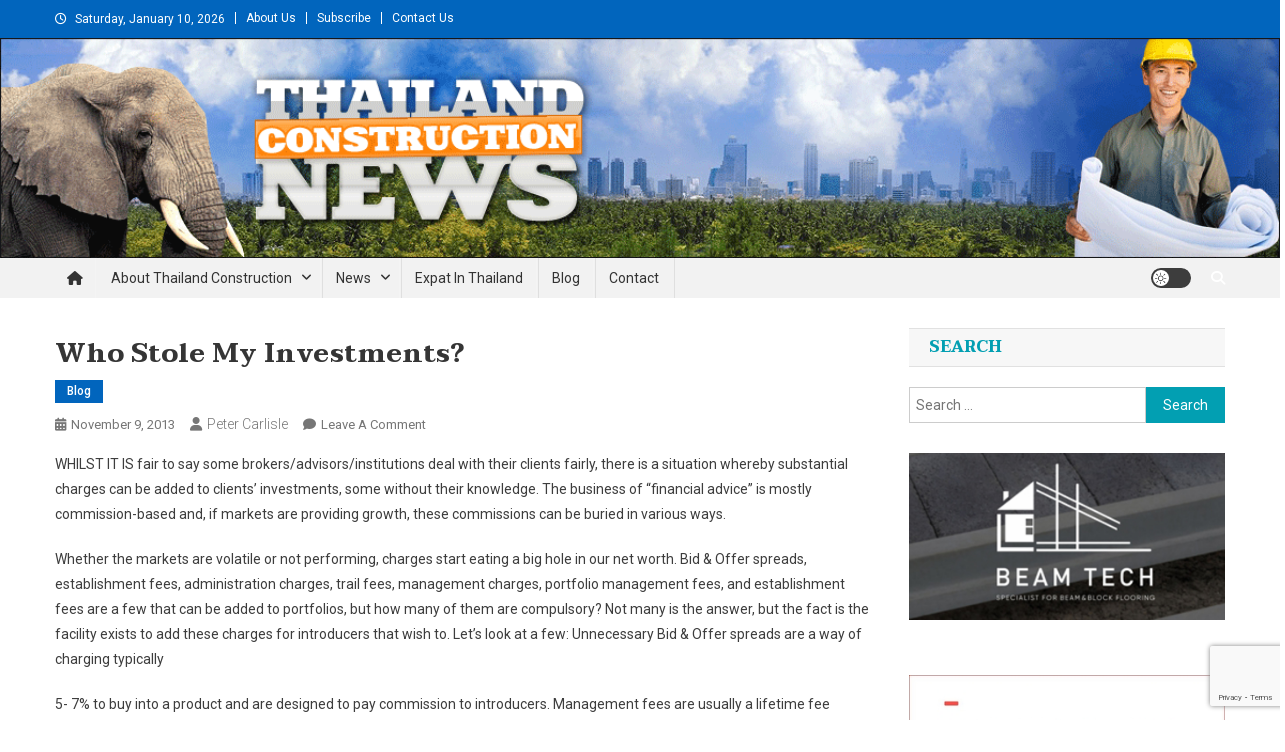

--- FILE ---
content_type: text/html; charset=utf-8
request_url: https://www.google.com/recaptcha/api2/anchor?ar=1&k=6LcDzLYUAAAAAPXhdK0mJwDtflwHqNnmCvlSJs18&co=aHR0cHM6Ly90aGFpbGFuZC1jb25zdHJ1Y3Rpb24uY29tOjQ0Mw..&hl=en&v=9TiwnJFHeuIw_s0wSd3fiKfN&size=invisible&anchor-ms=20000&execute-ms=30000&cb=6b255qfr5wa3
body_size: 48505
content:
<!DOCTYPE HTML><html dir="ltr" lang="en"><head><meta http-equiv="Content-Type" content="text/html; charset=UTF-8">
<meta http-equiv="X-UA-Compatible" content="IE=edge">
<title>reCAPTCHA</title>
<style type="text/css">
/* cyrillic-ext */
@font-face {
  font-family: 'Roboto';
  font-style: normal;
  font-weight: 400;
  font-stretch: 100%;
  src: url(//fonts.gstatic.com/s/roboto/v48/KFO7CnqEu92Fr1ME7kSn66aGLdTylUAMa3GUBHMdazTgWw.woff2) format('woff2');
  unicode-range: U+0460-052F, U+1C80-1C8A, U+20B4, U+2DE0-2DFF, U+A640-A69F, U+FE2E-FE2F;
}
/* cyrillic */
@font-face {
  font-family: 'Roboto';
  font-style: normal;
  font-weight: 400;
  font-stretch: 100%;
  src: url(//fonts.gstatic.com/s/roboto/v48/KFO7CnqEu92Fr1ME7kSn66aGLdTylUAMa3iUBHMdazTgWw.woff2) format('woff2');
  unicode-range: U+0301, U+0400-045F, U+0490-0491, U+04B0-04B1, U+2116;
}
/* greek-ext */
@font-face {
  font-family: 'Roboto';
  font-style: normal;
  font-weight: 400;
  font-stretch: 100%;
  src: url(//fonts.gstatic.com/s/roboto/v48/KFO7CnqEu92Fr1ME7kSn66aGLdTylUAMa3CUBHMdazTgWw.woff2) format('woff2');
  unicode-range: U+1F00-1FFF;
}
/* greek */
@font-face {
  font-family: 'Roboto';
  font-style: normal;
  font-weight: 400;
  font-stretch: 100%;
  src: url(//fonts.gstatic.com/s/roboto/v48/KFO7CnqEu92Fr1ME7kSn66aGLdTylUAMa3-UBHMdazTgWw.woff2) format('woff2');
  unicode-range: U+0370-0377, U+037A-037F, U+0384-038A, U+038C, U+038E-03A1, U+03A3-03FF;
}
/* math */
@font-face {
  font-family: 'Roboto';
  font-style: normal;
  font-weight: 400;
  font-stretch: 100%;
  src: url(//fonts.gstatic.com/s/roboto/v48/KFO7CnqEu92Fr1ME7kSn66aGLdTylUAMawCUBHMdazTgWw.woff2) format('woff2');
  unicode-range: U+0302-0303, U+0305, U+0307-0308, U+0310, U+0312, U+0315, U+031A, U+0326-0327, U+032C, U+032F-0330, U+0332-0333, U+0338, U+033A, U+0346, U+034D, U+0391-03A1, U+03A3-03A9, U+03B1-03C9, U+03D1, U+03D5-03D6, U+03F0-03F1, U+03F4-03F5, U+2016-2017, U+2034-2038, U+203C, U+2040, U+2043, U+2047, U+2050, U+2057, U+205F, U+2070-2071, U+2074-208E, U+2090-209C, U+20D0-20DC, U+20E1, U+20E5-20EF, U+2100-2112, U+2114-2115, U+2117-2121, U+2123-214F, U+2190, U+2192, U+2194-21AE, U+21B0-21E5, U+21F1-21F2, U+21F4-2211, U+2213-2214, U+2216-22FF, U+2308-230B, U+2310, U+2319, U+231C-2321, U+2336-237A, U+237C, U+2395, U+239B-23B7, U+23D0, U+23DC-23E1, U+2474-2475, U+25AF, U+25B3, U+25B7, U+25BD, U+25C1, U+25CA, U+25CC, U+25FB, U+266D-266F, U+27C0-27FF, U+2900-2AFF, U+2B0E-2B11, U+2B30-2B4C, U+2BFE, U+3030, U+FF5B, U+FF5D, U+1D400-1D7FF, U+1EE00-1EEFF;
}
/* symbols */
@font-face {
  font-family: 'Roboto';
  font-style: normal;
  font-weight: 400;
  font-stretch: 100%;
  src: url(//fonts.gstatic.com/s/roboto/v48/KFO7CnqEu92Fr1ME7kSn66aGLdTylUAMaxKUBHMdazTgWw.woff2) format('woff2');
  unicode-range: U+0001-000C, U+000E-001F, U+007F-009F, U+20DD-20E0, U+20E2-20E4, U+2150-218F, U+2190, U+2192, U+2194-2199, U+21AF, U+21E6-21F0, U+21F3, U+2218-2219, U+2299, U+22C4-22C6, U+2300-243F, U+2440-244A, U+2460-24FF, U+25A0-27BF, U+2800-28FF, U+2921-2922, U+2981, U+29BF, U+29EB, U+2B00-2BFF, U+4DC0-4DFF, U+FFF9-FFFB, U+10140-1018E, U+10190-1019C, U+101A0, U+101D0-101FD, U+102E0-102FB, U+10E60-10E7E, U+1D2C0-1D2D3, U+1D2E0-1D37F, U+1F000-1F0FF, U+1F100-1F1AD, U+1F1E6-1F1FF, U+1F30D-1F30F, U+1F315, U+1F31C, U+1F31E, U+1F320-1F32C, U+1F336, U+1F378, U+1F37D, U+1F382, U+1F393-1F39F, U+1F3A7-1F3A8, U+1F3AC-1F3AF, U+1F3C2, U+1F3C4-1F3C6, U+1F3CA-1F3CE, U+1F3D4-1F3E0, U+1F3ED, U+1F3F1-1F3F3, U+1F3F5-1F3F7, U+1F408, U+1F415, U+1F41F, U+1F426, U+1F43F, U+1F441-1F442, U+1F444, U+1F446-1F449, U+1F44C-1F44E, U+1F453, U+1F46A, U+1F47D, U+1F4A3, U+1F4B0, U+1F4B3, U+1F4B9, U+1F4BB, U+1F4BF, U+1F4C8-1F4CB, U+1F4D6, U+1F4DA, U+1F4DF, U+1F4E3-1F4E6, U+1F4EA-1F4ED, U+1F4F7, U+1F4F9-1F4FB, U+1F4FD-1F4FE, U+1F503, U+1F507-1F50B, U+1F50D, U+1F512-1F513, U+1F53E-1F54A, U+1F54F-1F5FA, U+1F610, U+1F650-1F67F, U+1F687, U+1F68D, U+1F691, U+1F694, U+1F698, U+1F6AD, U+1F6B2, U+1F6B9-1F6BA, U+1F6BC, U+1F6C6-1F6CF, U+1F6D3-1F6D7, U+1F6E0-1F6EA, U+1F6F0-1F6F3, U+1F6F7-1F6FC, U+1F700-1F7FF, U+1F800-1F80B, U+1F810-1F847, U+1F850-1F859, U+1F860-1F887, U+1F890-1F8AD, U+1F8B0-1F8BB, U+1F8C0-1F8C1, U+1F900-1F90B, U+1F93B, U+1F946, U+1F984, U+1F996, U+1F9E9, U+1FA00-1FA6F, U+1FA70-1FA7C, U+1FA80-1FA89, U+1FA8F-1FAC6, U+1FACE-1FADC, U+1FADF-1FAE9, U+1FAF0-1FAF8, U+1FB00-1FBFF;
}
/* vietnamese */
@font-face {
  font-family: 'Roboto';
  font-style: normal;
  font-weight: 400;
  font-stretch: 100%;
  src: url(//fonts.gstatic.com/s/roboto/v48/KFO7CnqEu92Fr1ME7kSn66aGLdTylUAMa3OUBHMdazTgWw.woff2) format('woff2');
  unicode-range: U+0102-0103, U+0110-0111, U+0128-0129, U+0168-0169, U+01A0-01A1, U+01AF-01B0, U+0300-0301, U+0303-0304, U+0308-0309, U+0323, U+0329, U+1EA0-1EF9, U+20AB;
}
/* latin-ext */
@font-face {
  font-family: 'Roboto';
  font-style: normal;
  font-weight: 400;
  font-stretch: 100%;
  src: url(//fonts.gstatic.com/s/roboto/v48/KFO7CnqEu92Fr1ME7kSn66aGLdTylUAMa3KUBHMdazTgWw.woff2) format('woff2');
  unicode-range: U+0100-02BA, U+02BD-02C5, U+02C7-02CC, U+02CE-02D7, U+02DD-02FF, U+0304, U+0308, U+0329, U+1D00-1DBF, U+1E00-1E9F, U+1EF2-1EFF, U+2020, U+20A0-20AB, U+20AD-20C0, U+2113, U+2C60-2C7F, U+A720-A7FF;
}
/* latin */
@font-face {
  font-family: 'Roboto';
  font-style: normal;
  font-weight: 400;
  font-stretch: 100%;
  src: url(//fonts.gstatic.com/s/roboto/v48/KFO7CnqEu92Fr1ME7kSn66aGLdTylUAMa3yUBHMdazQ.woff2) format('woff2');
  unicode-range: U+0000-00FF, U+0131, U+0152-0153, U+02BB-02BC, U+02C6, U+02DA, U+02DC, U+0304, U+0308, U+0329, U+2000-206F, U+20AC, U+2122, U+2191, U+2193, U+2212, U+2215, U+FEFF, U+FFFD;
}
/* cyrillic-ext */
@font-face {
  font-family: 'Roboto';
  font-style: normal;
  font-weight: 500;
  font-stretch: 100%;
  src: url(//fonts.gstatic.com/s/roboto/v48/KFO7CnqEu92Fr1ME7kSn66aGLdTylUAMa3GUBHMdazTgWw.woff2) format('woff2');
  unicode-range: U+0460-052F, U+1C80-1C8A, U+20B4, U+2DE0-2DFF, U+A640-A69F, U+FE2E-FE2F;
}
/* cyrillic */
@font-face {
  font-family: 'Roboto';
  font-style: normal;
  font-weight: 500;
  font-stretch: 100%;
  src: url(//fonts.gstatic.com/s/roboto/v48/KFO7CnqEu92Fr1ME7kSn66aGLdTylUAMa3iUBHMdazTgWw.woff2) format('woff2');
  unicode-range: U+0301, U+0400-045F, U+0490-0491, U+04B0-04B1, U+2116;
}
/* greek-ext */
@font-face {
  font-family: 'Roboto';
  font-style: normal;
  font-weight: 500;
  font-stretch: 100%;
  src: url(//fonts.gstatic.com/s/roboto/v48/KFO7CnqEu92Fr1ME7kSn66aGLdTylUAMa3CUBHMdazTgWw.woff2) format('woff2');
  unicode-range: U+1F00-1FFF;
}
/* greek */
@font-face {
  font-family: 'Roboto';
  font-style: normal;
  font-weight: 500;
  font-stretch: 100%;
  src: url(//fonts.gstatic.com/s/roboto/v48/KFO7CnqEu92Fr1ME7kSn66aGLdTylUAMa3-UBHMdazTgWw.woff2) format('woff2');
  unicode-range: U+0370-0377, U+037A-037F, U+0384-038A, U+038C, U+038E-03A1, U+03A3-03FF;
}
/* math */
@font-face {
  font-family: 'Roboto';
  font-style: normal;
  font-weight: 500;
  font-stretch: 100%;
  src: url(//fonts.gstatic.com/s/roboto/v48/KFO7CnqEu92Fr1ME7kSn66aGLdTylUAMawCUBHMdazTgWw.woff2) format('woff2');
  unicode-range: U+0302-0303, U+0305, U+0307-0308, U+0310, U+0312, U+0315, U+031A, U+0326-0327, U+032C, U+032F-0330, U+0332-0333, U+0338, U+033A, U+0346, U+034D, U+0391-03A1, U+03A3-03A9, U+03B1-03C9, U+03D1, U+03D5-03D6, U+03F0-03F1, U+03F4-03F5, U+2016-2017, U+2034-2038, U+203C, U+2040, U+2043, U+2047, U+2050, U+2057, U+205F, U+2070-2071, U+2074-208E, U+2090-209C, U+20D0-20DC, U+20E1, U+20E5-20EF, U+2100-2112, U+2114-2115, U+2117-2121, U+2123-214F, U+2190, U+2192, U+2194-21AE, U+21B0-21E5, U+21F1-21F2, U+21F4-2211, U+2213-2214, U+2216-22FF, U+2308-230B, U+2310, U+2319, U+231C-2321, U+2336-237A, U+237C, U+2395, U+239B-23B7, U+23D0, U+23DC-23E1, U+2474-2475, U+25AF, U+25B3, U+25B7, U+25BD, U+25C1, U+25CA, U+25CC, U+25FB, U+266D-266F, U+27C0-27FF, U+2900-2AFF, U+2B0E-2B11, U+2B30-2B4C, U+2BFE, U+3030, U+FF5B, U+FF5D, U+1D400-1D7FF, U+1EE00-1EEFF;
}
/* symbols */
@font-face {
  font-family: 'Roboto';
  font-style: normal;
  font-weight: 500;
  font-stretch: 100%;
  src: url(//fonts.gstatic.com/s/roboto/v48/KFO7CnqEu92Fr1ME7kSn66aGLdTylUAMaxKUBHMdazTgWw.woff2) format('woff2');
  unicode-range: U+0001-000C, U+000E-001F, U+007F-009F, U+20DD-20E0, U+20E2-20E4, U+2150-218F, U+2190, U+2192, U+2194-2199, U+21AF, U+21E6-21F0, U+21F3, U+2218-2219, U+2299, U+22C4-22C6, U+2300-243F, U+2440-244A, U+2460-24FF, U+25A0-27BF, U+2800-28FF, U+2921-2922, U+2981, U+29BF, U+29EB, U+2B00-2BFF, U+4DC0-4DFF, U+FFF9-FFFB, U+10140-1018E, U+10190-1019C, U+101A0, U+101D0-101FD, U+102E0-102FB, U+10E60-10E7E, U+1D2C0-1D2D3, U+1D2E0-1D37F, U+1F000-1F0FF, U+1F100-1F1AD, U+1F1E6-1F1FF, U+1F30D-1F30F, U+1F315, U+1F31C, U+1F31E, U+1F320-1F32C, U+1F336, U+1F378, U+1F37D, U+1F382, U+1F393-1F39F, U+1F3A7-1F3A8, U+1F3AC-1F3AF, U+1F3C2, U+1F3C4-1F3C6, U+1F3CA-1F3CE, U+1F3D4-1F3E0, U+1F3ED, U+1F3F1-1F3F3, U+1F3F5-1F3F7, U+1F408, U+1F415, U+1F41F, U+1F426, U+1F43F, U+1F441-1F442, U+1F444, U+1F446-1F449, U+1F44C-1F44E, U+1F453, U+1F46A, U+1F47D, U+1F4A3, U+1F4B0, U+1F4B3, U+1F4B9, U+1F4BB, U+1F4BF, U+1F4C8-1F4CB, U+1F4D6, U+1F4DA, U+1F4DF, U+1F4E3-1F4E6, U+1F4EA-1F4ED, U+1F4F7, U+1F4F9-1F4FB, U+1F4FD-1F4FE, U+1F503, U+1F507-1F50B, U+1F50D, U+1F512-1F513, U+1F53E-1F54A, U+1F54F-1F5FA, U+1F610, U+1F650-1F67F, U+1F687, U+1F68D, U+1F691, U+1F694, U+1F698, U+1F6AD, U+1F6B2, U+1F6B9-1F6BA, U+1F6BC, U+1F6C6-1F6CF, U+1F6D3-1F6D7, U+1F6E0-1F6EA, U+1F6F0-1F6F3, U+1F6F7-1F6FC, U+1F700-1F7FF, U+1F800-1F80B, U+1F810-1F847, U+1F850-1F859, U+1F860-1F887, U+1F890-1F8AD, U+1F8B0-1F8BB, U+1F8C0-1F8C1, U+1F900-1F90B, U+1F93B, U+1F946, U+1F984, U+1F996, U+1F9E9, U+1FA00-1FA6F, U+1FA70-1FA7C, U+1FA80-1FA89, U+1FA8F-1FAC6, U+1FACE-1FADC, U+1FADF-1FAE9, U+1FAF0-1FAF8, U+1FB00-1FBFF;
}
/* vietnamese */
@font-face {
  font-family: 'Roboto';
  font-style: normal;
  font-weight: 500;
  font-stretch: 100%;
  src: url(//fonts.gstatic.com/s/roboto/v48/KFO7CnqEu92Fr1ME7kSn66aGLdTylUAMa3OUBHMdazTgWw.woff2) format('woff2');
  unicode-range: U+0102-0103, U+0110-0111, U+0128-0129, U+0168-0169, U+01A0-01A1, U+01AF-01B0, U+0300-0301, U+0303-0304, U+0308-0309, U+0323, U+0329, U+1EA0-1EF9, U+20AB;
}
/* latin-ext */
@font-face {
  font-family: 'Roboto';
  font-style: normal;
  font-weight: 500;
  font-stretch: 100%;
  src: url(//fonts.gstatic.com/s/roboto/v48/KFO7CnqEu92Fr1ME7kSn66aGLdTylUAMa3KUBHMdazTgWw.woff2) format('woff2');
  unicode-range: U+0100-02BA, U+02BD-02C5, U+02C7-02CC, U+02CE-02D7, U+02DD-02FF, U+0304, U+0308, U+0329, U+1D00-1DBF, U+1E00-1E9F, U+1EF2-1EFF, U+2020, U+20A0-20AB, U+20AD-20C0, U+2113, U+2C60-2C7F, U+A720-A7FF;
}
/* latin */
@font-face {
  font-family: 'Roboto';
  font-style: normal;
  font-weight: 500;
  font-stretch: 100%;
  src: url(//fonts.gstatic.com/s/roboto/v48/KFO7CnqEu92Fr1ME7kSn66aGLdTylUAMa3yUBHMdazQ.woff2) format('woff2');
  unicode-range: U+0000-00FF, U+0131, U+0152-0153, U+02BB-02BC, U+02C6, U+02DA, U+02DC, U+0304, U+0308, U+0329, U+2000-206F, U+20AC, U+2122, U+2191, U+2193, U+2212, U+2215, U+FEFF, U+FFFD;
}
/* cyrillic-ext */
@font-face {
  font-family: 'Roboto';
  font-style: normal;
  font-weight: 900;
  font-stretch: 100%;
  src: url(//fonts.gstatic.com/s/roboto/v48/KFO7CnqEu92Fr1ME7kSn66aGLdTylUAMa3GUBHMdazTgWw.woff2) format('woff2');
  unicode-range: U+0460-052F, U+1C80-1C8A, U+20B4, U+2DE0-2DFF, U+A640-A69F, U+FE2E-FE2F;
}
/* cyrillic */
@font-face {
  font-family: 'Roboto';
  font-style: normal;
  font-weight: 900;
  font-stretch: 100%;
  src: url(//fonts.gstatic.com/s/roboto/v48/KFO7CnqEu92Fr1ME7kSn66aGLdTylUAMa3iUBHMdazTgWw.woff2) format('woff2');
  unicode-range: U+0301, U+0400-045F, U+0490-0491, U+04B0-04B1, U+2116;
}
/* greek-ext */
@font-face {
  font-family: 'Roboto';
  font-style: normal;
  font-weight: 900;
  font-stretch: 100%;
  src: url(//fonts.gstatic.com/s/roboto/v48/KFO7CnqEu92Fr1ME7kSn66aGLdTylUAMa3CUBHMdazTgWw.woff2) format('woff2');
  unicode-range: U+1F00-1FFF;
}
/* greek */
@font-face {
  font-family: 'Roboto';
  font-style: normal;
  font-weight: 900;
  font-stretch: 100%;
  src: url(//fonts.gstatic.com/s/roboto/v48/KFO7CnqEu92Fr1ME7kSn66aGLdTylUAMa3-UBHMdazTgWw.woff2) format('woff2');
  unicode-range: U+0370-0377, U+037A-037F, U+0384-038A, U+038C, U+038E-03A1, U+03A3-03FF;
}
/* math */
@font-face {
  font-family: 'Roboto';
  font-style: normal;
  font-weight: 900;
  font-stretch: 100%;
  src: url(//fonts.gstatic.com/s/roboto/v48/KFO7CnqEu92Fr1ME7kSn66aGLdTylUAMawCUBHMdazTgWw.woff2) format('woff2');
  unicode-range: U+0302-0303, U+0305, U+0307-0308, U+0310, U+0312, U+0315, U+031A, U+0326-0327, U+032C, U+032F-0330, U+0332-0333, U+0338, U+033A, U+0346, U+034D, U+0391-03A1, U+03A3-03A9, U+03B1-03C9, U+03D1, U+03D5-03D6, U+03F0-03F1, U+03F4-03F5, U+2016-2017, U+2034-2038, U+203C, U+2040, U+2043, U+2047, U+2050, U+2057, U+205F, U+2070-2071, U+2074-208E, U+2090-209C, U+20D0-20DC, U+20E1, U+20E5-20EF, U+2100-2112, U+2114-2115, U+2117-2121, U+2123-214F, U+2190, U+2192, U+2194-21AE, U+21B0-21E5, U+21F1-21F2, U+21F4-2211, U+2213-2214, U+2216-22FF, U+2308-230B, U+2310, U+2319, U+231C-2321, U+2336-237A, U+237C, U+2395, U+239B-23B7, U+23D0, U+23DC-23E1, U+2474-2475, U+25AF, U+25B3, U+25B7, U+25BD, U+25C1, U+25CA, U+25CC, U+25FB, U+266D-266F, U+27C0-27FF, U+2900-2AFF, U+2B0E-2B11, U+2B30-2B4C, U+2BFE, U+3030, U+FF5B, U+FF5D, U+1D400-1D7FF, U+1EE00-1EEFF;
}
/* symbols */
@font-face {
  font-family: 'Roboto';
  font-style: normal;
  font-weight: 900;
  font-stretch: 100%;
  src: url(//fonts.gstatic.com/s/roboto/v48/KFO7CnqEu92Fr1ME7kSn66aGLdTylUAMaxKUBHMdazTgWw.woff2) format('woff2');
  unicode-range: U+0001-000C, U+000E-001F, U+007F-009F, U+20DD-20E0, U+20E2-20E4, U+2150-218F, U+2190, U+2192, U+2194-2199, U+21AF, U+21E6-21F0, U+21F3, U+2218-2219, U+2299, U+22C4-22C6, U+2300-243F, U+2440-244A, U+2460-24FF, U+25A0-27BF, U+2800-28FF, U+2921-2922, U+2981, U+29BF, U+29EB, U+2B00-2BFF, U+4DC0-4DFF, U+FFF9-FFFB, U+10140-1018E, U+10190-1019C, U+101A0, U+101D0-101FD, U+102E0-102FB, U+10E60-10E7E, U+1D2C0-1D2D3, U+1D2E0-1D37F, U+1F000-1F0FF, U+1F100-1F1AD, U+1F1E6-1F1FF, U+1F30D-1F30F, U+1F315, U+1F31C, U+1F31E, U+1F320-1F32C, U+1F336, U+1F378, U+1F37D, U+1F382, U+1F393-1F39F, U+1F3A7-1F3A8, U+1F3AC-1F3AF, U+1F3C2, U+1F3C4-1F3C6, U+1F3CA-1F3CE, U+1F3D4-1F3E0, U+1F3ED, U+1F3F1-1F3F3, U+1F3F5-1F3F7, U+1F408, U+1F415, U+1F41F, U+1F426, U+1F43F, U+1F441-1F442, U+1F444, U+1F446-1F449, U+1F44C-1F44E, U+1F453, U+1F46A, U+1F47D, U+1F4A3, U+1F4B0, U+1F4B3, U+1F4B9, U+1F4BB, U+1F4BF, U+1F4C8-1F4CB, U+1F4D6, U+1F4DA, U+1F4DF, U+1F4E3-1F4E6, U+1F4EA-1F4ED, U+1F4F7, U+1F4F9-1F4FB, U+1F4FD-1F4FE, U+1F503, U+1F507-1F50B, U+1F50D, U+1F512-1F513, U+1F53E-1F54A, U+1F54F-1F5FA, U+1F610, U+1F650-1F67F, U+1F687, U+1F68D, U+1F691, U+1F694, U+1F698, U+1F6AD, U+1F6B2, U+1F6B9-1F6BA, U+1F6BC, U+1F6C6-1F6CF, U+1F6D3-1F6D7, U+1F6E0-1F6EA, U+1F6F0-1F6F3, U+1F6F7-1F6FC, U+1F700-1F7FF, U+1F800-1F80B, U+1F810-1F847, U+1F850-1F859, U+1F860-1F887, U+1F890-1F8AD, U+1F8B0-1F8BB, U+1F8C0-1F8C1, U+1F900-1F90B, U+1F93B, U+1F946, U+1F984, U+1F996, U+1F9E9, U+1FA00-1FA6F, U+1FA70-1FA7C, U+1FA80-1FA89, U+1FA8F-1FAC6, U+1FACE-1FADC, U+1FADF-1FAE9, U+1FAF0-1FAF8, U+1FB00-1FBFF;
}
/* vietnamese */
@font-face {
  font-family: 'Roboto';
  font-style: normal;
  font-weight: 900;
  font-stretch: 100%;
  src: url(//fonts.gstatic.com/s/roboto/v48/KFO7CnqEu92Fr1ME7kSn66aGLdTylUAMa3OUBHMdazTgWw.woff2) format('woff2');
  unicode-range: U+0102-0103, U+0110-0111, U+0128-0129, U+0168-0169, U+01A0-01A1, U+01AF-01B0, U+0300-0301, U+0303-0304, U+0308-0309, U+0323, U+0329, U+1EA0-1EF9, U+20AB;
}
/* latin-ext */
@font-face {
  font-family: 'Roboto';
  font-style: normal;
  font-weight: 900;
  font-stretch: 100%;
  src: url(//fonts.gstatic.com/s/roboto/v48/KFO7CnqEu92Fr1ME7kSn66aGLdTylUAMa3KUBHMdazTgWw.woff2) format('woff2');
  unicode-range: U+0100-02BA, U+02BD-02C5, U+02C7-02CC, U+02CE-02D7, U+02DD-02FF, U+0304, U+0308, U+0329, U+1D00-1DBF, U+1E00-1E9F, U+1EF2-1EFF, U+2020, U+20A0-20AB, U+20AD-20C0, U+2113, U+2C60-2C7F, U+A720-A7FF;
}
/* latin */
@font-face {
  font-family: 'Roboto';
  font-style: normal;
  font-weight: 900;
  font-stretch: 100%;
  src: url(//fonts.gstatic.com/s/roboto/v48/KFO7CnqEu92Fr1ME7kSn66aGLdTylUAMa3yUBHMdazQ.woff2) format('woff2');
  unicode-range: U+0000-00FF, U+0131, U+0152-0153, U+02BB-02BC, U+02C6, U+02DA, U+02DC, U+0304, U+0308, U+0329, U+2000-206F, U+20AC, U+2122, U+2191, U+2193, U+2212, U+2215, U+FEFF, U+FFFD;
}

</style>
<link rel="stylesheet" type="text/css" href="https://www.gstatic.com/recaptcha/releases/9TiwnJFHeuIw_s0wSd3fiKfN/styles__ltr.css">
<script nonce="8PKk2z-cuu9UT22Ytu-TFQ" type="text/javascript">window['__recaptcha_api'] = 'https://www.google.com/recaptcha/api2/';</script>
<script type="text/javascript" src="https://www.gstatic.com/recaptcha/releases/9TiwnJFHeuIw_s0wSd3fiKfN/recaptcha__en.js" nonce="8PKk2z-cuu9UT22Ytu-TFQ">
      
    </script></head>
<body><div id="rc-anchor-alert" class="rc-anchor-alert"></div>
<input type="hidden" id="recaptcha-token" value="[base64]">
<script type="text/javascript" nonce="8PKk2z-cuu9UT22Ytu-TFQ">
      recaptcha.anchor.Main.init("[\x22ainput\x22,[\x22bgdata\x22,\x22\x22,\[base64]/[base64]/[base64]/[base64]/cjw8ejpyPj4+eil9Y2F0Y2gobCl7dGhyb3cgbDt9fSxIPWZ1bmN0aW9uKHcsdCx6KXtpZih3PT0xOTR8fHc9PTIwOCl0LnZbd10/dC52W3ddLmNvbmNhdCh6KTp0LnZbd109b2Yoeix0KTtlbHNle2lmKHQuYkImJnchPTMxNylyZXR1cm47dz09NjZ8fHc9PTEyMnx8dz09NDcwfHx3PT00NHx8dz09NDE2fHx3PT0zOTd8fHc9PTQyMXx8dz09Njh8fHc9PTcwfHx3PT0xODQ/[base64]/[base64]/[base64]/bmV3IGRbVl0oSlswXSk6cD09Mj9uZXcgZFtWXShKWzBdLEpbMV0pOnA9PTM/bmV3IGRbVl0oSlswXSxKWzFdLEpbMl0pOnA9PTQ/[base64]/[base64]/[base64]/[base64]\x22,\[base64]\\u003d\x22,\[base64]/DohJUMioBw5FLwpIgdMKkXHPDsxRHa3PDvMKOwr5+UMKYQsKnwpA5XsOkw71VFWITwr7Dl8KcNHvDmMOewovDvsKmTyVfw4J/[base64]/CjGF6wobDtzsvAEHCqgUnw4AVw6TDug9twr4ZKgHCtcKJwpjCtEfDtsOfwrojZ8KjYMKTUw0rwrDDnTPCpcKMUyBGaAsragLCkxgoYFI/[base64]/[base64]/JgXDscO1w59UwoB7RsOpw6ciUMOqXh5JdMO+wrPDjh1Nw5nCp0rDhkPCv0/[base64]/DkEQIwprDrmEJRUR/wrBuS8KGw6jCsU3DuEXDg8O/w4cbwp9ifcOdw6LCugA1w6VFCgQcwrVqVwogYx11wr9KVMKcVMKpJXMXeMKGbjzCnEXCjmnDvsKHwq3CicKDwrdkwoAWasKoYsO6NncUwqB3w7h9DQDCscOtNHIgwovDi37DrwrDixrDrRDCosOjwpx1wqNPwqF3aEfCun/Dtj3DtMOHVgEce8OYdEsaZGvDkWoUEwbCtVJqK8OLwqkSLCsRYRDDssK3DWBEwozDkw7DosKOw7o7GEnDpMOyAV/DkBQ6eMK4YmIQw4HDvlTDiMKZw6Rvw40/CcOMdVPCl8K8wql8d2XDr8KwcTHDssKacMO5wrDCqzMfwqPCi2pnw5wAOcOjF07Cs3PDlz7Ch8K3HMOLwp0occOFHMO6LMOzAcK5bXjCkSpZe8KBbMKKRScQwqDDkcO2wp89C8OMWl7DkcOzw5/CgXcfWMOswqJswp4Cw4fCiV0yO8KbwpRCJ8OKwqUhVWlxw5/DsMKsLsK/[base64]/ChgY7wq1Kw7fCnDnDn8OFeHHCgmvCk8O5wqbDkMOICSHDoMKiw6Nnwr7DgMK+wpPDijhWED88wohXw4cHVC/CiRkLw7HCqMOxDjJdA8KbwobCoXoxwrx3XcOxwpIcbVzCiV/DocOlYcKOeG4GLcKIwqYJwrjCsC5RIFg2KyZvworDpgs3w4QpwptVZU/Do8OUwofCiycbZMKAKMKiwqUwCX9dwrghGMKPXsKgaWpqMDTDssKvwp7ClsKCZcO8w4DCpBMJwoPDicK/[base64]/DpcO/EwgrWBHCuRUMwo4PZMOpw6PCpzQswrsjwrrDlBjCr1vCp2bDisKhwpxME8O/GcKFw4xbwrDDig/DoMK+w6HDlcOlVcKrQMOdYCgzw6HDqR7CjBfCkEVcw6cEw5XClcOqw5lkPcKvWMOtw5/DqMKOUsKPw6HDn1PCiVLDvAzCp1IuwoIZWcORwq07T08ywqTDqUBEBz3DgnDCt8OvdUhYw5PCsHrDvHIxwpJQwojCjsOawodmZsK/B8KfR8ODw4sTwqrDmz8sPsKKPMKIw5bDnMKKw5PDo8K9K8KOwpHCmMOdwpTCgMKNw4onwqhFSCUWPcKGw5zDhcOqRk1bGnEUw5g/[base64]/DusOrw4nDncKHVsKucj3DnMKbwpLCvGDDqSbDjMOowozDsht7wp4ew45BwrDDs8OvXD5kS1zDscKyKHPCl8KIwojCm1Euw6XCiFvDscK9w6vCukjCn2oGOAR1wpDDuXzDuFVGDsKOwowZIBbDjTozUcK9w7/Dmmt/[base64]/[base64]/w5/[base64]/Y1DCksOEw5fCuMOOwr3CkVMpFFzCnwBmc8KfwqXCpMKhworCij/DvS4mR0wDCXJiXFbDmXPClMKGwoTCk8KmFcO0wqnDo8OCY1LDkHHCll3Do8OXA8ONwoDCucKnw67DjMOiGitwwoxuwrfDp0pnwoHCs8O6w7cYw5wXwobCuMKhJD/DrQ3CosOfwqd1wrIdY8KbwoHCiG7DjsOAw5jDscOXYTLDn8O/[base64]/DrynDtcOAE8O/M8O6D2MfdCJHwo3CmMONwqpCXMKgwp8Sw5oXw6fDvMOZCQxsLlnDj8Oew5HCkx3Di8OQTsKrG8OJXzrCjMKQYsO+XsKbGg/Dmy54UkLCocKZLsKzwrTDtMKAAsOww7APw6omwprDjC9/fAfDhl7CsCEPKMKnUsKNUMKNN8KeLMO9woUUw4vDvRDCvMOoU8OzwqLCu1nCn8OAw7FTIW42wpoBwojDhl7CtQ3DuhAPZ8O1IsOXw4plIsKvw4hgSUPDoGx0wr/[base64]/CjCDCocKCwpjDh8OKbcK5wp3CgcOAX0w3bj4rV8K5F8OAw5jCnDjCihhRwpTCisKdwoHDoCPDtX3DgxTCtCTCsWcWw5sZwqQSw6Buwp3DgQYdw4lIw7fCqMOOKMKJwo0tb8Kjw4zDpmbCiUpYSxZ5H8OCaG/Cm8O6w5c/TnLCq8OaFsKtJDl6w5ZGXW4/CyA3w7dzDUtjw4Imw6MHH8OFw540d8O4w6vDjgx0SsK/w7/Dq8O0Z8OSTsOEXHvDv8KHwooiw4NZwqNdbsOpw5E9w7jCrcKGS8KbGmzCh8KdwqPDr8Kwa8O6J8OZw78Ywp49amA0w4rDgMOfwoTCqxbDhsOkwqJ/w4fDszLCkTZxGcOnwoDDuhBXJT3CknA3ScKrAcKqGMOFSVTDtAthwq7CucOMG2nCvWYdYsO0OMKzwrAFU1/DkhIOwoHCsDQewr3CiggVecKxScO+NCPCscO6wozDnznDhVkvHcK2w7/DucOrARTCusKVPcO9w6o4dXLDt2wxw6DDkC46wpdIw7Z9wqHCr8OkwoLCvyVjwpXCqitURsKZIlAhMcKhWlBfwr5Dw7UkP2zDj1LCisO3woNGw7nDjcObw6trw7Vtw5wHwr/CkcO0b8O5BCF0EC7Cu8KuwrBvwo/[base64]/wr3Do3Ytwpstw4fCvnXCvnLCsibCmsOaWsKGwqB/[base64]/CksKWMsOcM8OOw45CT0XCqE/DhVkowrMpO8KMw4/CrcKvL8KUbELDpcOoG8OjKsKXOk/CkcO7wrvCrALCqlZFwoByPcKXwoMew7bCs8OEFx3CmcOnwp4NFyVbw6kjeT5Lw49HVcOew5fDtcOhYWYZPyzDosK4w6PDpG/CrcOAesKzAj/DvMKGK1PCuBRuPzJjXcKGw6zDiMK3wrXCoSg2fsO0B37CvDIGwrVMw6bCosKUUyNKFsKtPMOMTx/DiwnDg8OPeHBqOgJowobDkx/[base64]/[base64]/CgsOtHMOxIw7ChMKqw5wIw7oawrTDmnYrwpLCkgrCtcKvwqZzRUd7w6s2w6LDjMOMTxXDrCjCqMKfcsOeAGdKw7TDmyPCi3EJcsKkwr1bYsOYJ2FEwoBPI8OOXcOofcOnUmQCwq4Qw6/DjcOAwrLDpcOKwo4dw5jDn8K8e8KMYcOBDybCmWvDgz7CtnIQw5fDrcOYw4gQwq7CtsKFLcOswpVww5jCmMKUw7LDgsOYwqPDpUzCiBPDn2MZG8KdD8O4azFXwoFKwoU8wrrCvMOaWT/Dlm89JMKlKlzDj0EXWcO2wpvCmcOPwqbCvsOlAULDocKyw68Hw5HDn0LDrBQ2wrzDtGo5wqzDncO0WsKXwrbDgsKdCCwPwpDCn1YeNsOawrAtQsOZwo9AWnJTPsOge8KJZ1zDkS5uwo9xw4TDusKZwrddasO6w4PDkMO/[base64]/DpGvDlcKGwp/DlGfDkAUNwqgxFkbCslp8w5XCtUvDnQjDq8Oxw4bDi8OPPcOBwqkWwp4qaFNNbktHw7drw6vDt1nDrsOjw5XCpcKBwrLCi8KDS3wBHjgAdl1fLHDDqsKIwoQOw5tOHsKmacOmw6TCs8OzEMO+w6zCvGsJRsOfMTTDklgyw7LCuA3CvUsbdMOaw6MJw5nCnEVPJT/Ds8Oxw6kQD8KSw6HDvMOAU8O/wosIeTfDrUvDhRdNw4TCs1NmdMKrI1TDiCl+w6MnVMK6MsKkL8KqdUUAwpItwo10w44Jw7pwwpvDp1UpaVhlOcKpw55sMcOiwrjDo8O6D8Klw5zDoGJiKMOuYsKRZ2XCkgpWw5dLw7zDrzliSDoRw67CqW5/wrZXRsORPMOSGz5SFD9nwonCin5kwqrCpEjCtTTDvMKmSXHCtlFdQ8KRw6Fpwo9eH8KiIm0JFcO9KcKIwr9Xw609YTl6dcOiwrnCrMOuL8KfZjDCpcK7PsKSwojCtsKrw5MNw4HDjsOrw7l/AChiwrXDssO0UlHDiMOcRcKpwp0mWsONcRdLfRjDq8K1EcKswr7CnMOsTFrCowTDl1zChzJ8QcOlFcOjwo7DhMOpwoEZwqV6Sk1MFcOCwrwxF8K4VS/DgcKMaFTCkhkZVGp4CU3CmMKGwqk9FwTCtMKCYWbDjRzCgsKsw6BjJsORw6rDgMKGSMOjRnnDp8KPw4ASwo/CmMOOw7HClAPDgVY1w4oYwrAQw4jCi8KZw7zDlMOvc8KPOMOaw45Iwp3DkMKmwppew7vDvSJ8J8OdN8ODa1vClcK7EHLCuMOBw6UJw4hSw6M3JcONRcOUw40iw4zDi1/[base64]/w4l4wonCpEXCqcOrw5rCmMKgw4ZuBcKDRcKbwp7DkBrCocK8wqhjAk8MLnjCkcOnEXAxBcOdXWLClcOrw6PDshcNw7PCn1vClwHCtxNMIsKgwq/CsmhVwq3ClSFOwpPDoWnCtsOWf20dwp/DusKAw4vDkAXClMK+NMKNYF8iTT8aW8K7wofDnksBHzfDh8KNwoHDpMKIdsKnw5lQcA/[base64]/Dh8OqwqPDqcOKw7LChMOcTMKaOMKiV8KjSMKQwq9GQMK0aXYowrPDhDDDmMKRWsOYw4gmJcOie8O5wq8Gw5Eyw5jCm8KdX33CuBrCqDYVwqbCrgjDrcO/e8Kbw6gNQ8OrDwpswo0hWMOeGWEuTV9gwp7CscKnw4TDpH8rX8KDwqlWY2vDswZMY8OAcsKSw49Dwrsfw4JCwqfCqcOLC8OvdMOlwrbDvWHDtGohwpvCiMK1HcOkYsKoVsOpYcOgM8KCZsKEJTN2R8O8AgVGBQM2wq9jPsOEw5bCu8O6w4LCn0/[base64]/DjzXCqcKyE1DCsWzCj27CsMKmN0YMLnAewq3Cn8OUN8K5wobCi8KDLsKLI8OESznCjMOMJFPChMOOPSQ1w70DER82wq9QwqMFIcKtwrITw4jDiMOiwpwmGFbCq1drL1vDkGDDjsKZw6fDpsOKFcOAwrrDnVhUw74TRcKAwpZ3en7Dp8KSVsK8wr9/woJcQisSEcODw63CmMOxU8K/[base64]/CgCHDoEAnwr4rwpdNw4hTw5/DjMK2w7LDmsKkPC/DuSIkfzhXFTYGwot5wqsEwrt9woxZKgHDqR7CvsKmwqMlw7paw6fDgEQ4w6rCoCXDicK6wpjCpRDDhRDCq8KHNRdaIcOnw6t5wrrCmcOWwowVwpp4w4x/fMORwp3DjcKiL2XCkMOFwrsYw77DtxUVwqnDksK7IQYYXg7CqABMYMO4CEnDlMK1wo/CtgXCvsOQw73Ct8K3wpMSd8KRSMKYHsOiwpnDhEQswrhCwr7CpUkOEMOAT8KzejrClF8bJMK5woLDnsONPAYqB2fCgWvCoVzCh0g2H8O5WcO2VVLDtUnDu2XCkE/DqMOQKMOHw6jCksKgwrBQERTDqcOwNsOlwrfCkcK5FcKbaw0KfgrDusKrNMOyBUtww6l9w7LDiCofw6PDs8KdwpYWw783dV41MQFJwqdCwpfCr1kQQMKxw7/[base64]/[base64]/CvxJQwo5wCcKsOTzDh8KqAsK+Zx5LbhZGCsOUDzPCv8Odw4UGQFUWwpDDtU5pwrTDhMOJSx06QgV2w69GwrHCmsObw4TDkFLDkcOpIMOdwrjClQjDqHbDnSNCX8O0TXHDvsKzb8KZwqlVwqXCoATClMK6wpVfw7R/wqjChmNiTcOmHXUiwoR7w7ElworCtCYRa8OHw4JOwoLDmcO6w6jDjS0/[base64]/Dg2jDnsOpw6/[base64]/ChXVDw7gOFDo8w5J+w5vDk8OyAFsUAVbDp8Onw6NvWcOxwrzDvcO0AsKLesOLOsKAPDHDmcKRwr/[base64]/ChMKawprCrgbDn8OMwr9ww7tyeMOFacKcw6zDm8KDeSTCrsO9w6PCqcO8FAjCq3zDuQpDwpw1wq/CoMOQYlHDshHCn8OrJQXCp8OUwqx3E8O9w7ADwpgEPjZxUcK2CTjCu8Ojw4Rvw5fDosKmw7gRDCrDtm/[base64]/CvGQxw7zCn8K7w6NtCA3DhUtfHj/Djk46wpXDpknCqmXCvAV/wqoKwrDClE9QFkkra8KCYHNpR8KpwoQrwpcVw5JNwr4ecgjDoCNpKcOgeMKOw4XClsOtw4DCvWsUVcO8w5BwTsKVJhgkRnoTwqs+w4VUwp/DlcKfOMO3w7/Ds8KhRBE1G0nDusObwoIsw5Ncw6HChwnCnsKkw5ZjwqPCpnrCrMKGSzQkCEXDgMO1DyMLw4/[base64]/DlgYLwqPCgSbCnlx1w5p3w7rDjGkMTcOKTMKxw5ptwqdLw5BtwqLCiMKGwpbCh2PDhsOzblTDtcOAMsOqW0XDqEwkwp0nfMKlw7zCkcKww6ltwqILwqMPSW3DjVzCo1Qvw5/[base64]/CnG0Ww6DClMKMwpvCqMK9DwvChsOqw5MBOh3Cj8KSDlJnFSzChcOMbixNNcK1IcOBSMKDw43DtMOANsO8IMOywpIKCmDCmcOkw4zCgMOyw7FXwobCpzMXF8OdEmnCjcOjDHN3wr9Lw6ZNOcKewqIEw71Mw5DCpVLDscOiV8Kow4kKwrh7w7/DvwZ1w63CswDCusOwwplqUwYswrnDsXoEwrpXXsOiw6HClHV7w5XDrcOTB8KkKQXCogzCi3FuwppUwrckF8O1XmV7wozCrcOKwoPDi8OfwoLDhcOjMMKwesKuwprCu8KTwq/DrMKDDsO1wqYOw4VKZcOIw6jCi8OYw5jDrcKvw4HCrBVPw4jCsnVnDTfCpg3DvAURwqTCpsKqccORwprClcKJw5g/AhTCpw7DosK6wrXDvG4cwpQ/[base64]/ChsOSw7/Dm8OHSnlswr0RwpfDqcKmw5MMM0t+ccKhchDCk8OAe3jDo8KkDsKcTlLDgRsRQMKZw5LCoDfDocOMZWU6wqsEwpJawpIrAUc/wqVyw6LDqEVBCsOhIsKJw4FncFw1L2vCnUwnwrPCpWXCn8KWNF/DsMOXcMO6w7zDh8K8MMOWNsKQAHPCicKwAgpGwokBVMKyYcO3wrrDiGYlbmTClhp6w5cvwogfOlY9J8K+UcK8wqg+w6QWwopSWcKZwpZAwoB0YsOPVsKtw5ATwo/CmMOiJSJwNwnCmsOPwpTDgMOCw5jDuMK8w6V4G3jCucOXesOowrLCrzdRVMKbw6V2Ok3CsMO0wpnDhgTDscOzKnTDo1HCrzVwAMOSAgjCr8OqwrVVw7nDhXxiV14/GsOrwoY1V8Kwwq4jWEbCosKUfk7DuMO9w4hPw43ChsKAw5xpTS0Aw6jCuih/[base64]/w4jCs8O3csK/[base64]/DvcO5w5zDvmQgw4I3wrlXwqLDgBvDnjHDiB/DiMK2Kz3DhcKKwq/DlH8DwrwvK8Kpwr1dD8KHQ8KXw4nCnsOoJwXDrsKFw71mw7Bmwp7CogxCYV/DncOfwrHCtjJzccOgwqbCv8K+XhPDkMOqw79WdcKiw5k6J8KHw5A0NsKTZh3Cu8KrI8OEa3XDqmRmwr0kQ3/[base64]/CqwQNw7Jnw4sAZEI4w6jDj8K0P1kTVMOlwoRfV8KuwoPCtQ7DvcKOFMKRVMK4ScKZccK1w4dvwpJsw5cNw4Y/wqsZVRfDnk3Co3Zaw6IJw5AAZg/Cr8KzwrrCgsOZDEzDjQHDjcKnwpjCjy0Pw5rDjMKlKcK9SsOewqzDh0Zgwq3CjifDmMONwrrCk8KILMKaHQE3w7zCmWNxw4JPwrEUBG1ZUWLDj8O0w7VFYh5uw4zCjCfDlTjDqjY2N0tGOA0OwpNaw7/CtcOXw5zCtcKeTcOAw7Q2wowAwrkZwo3DjMOMwp7DpsKjGsKVJSkdcG5Ie8OGw4EFw591wo1gwpDCtz4GQHJXT8KrK8KySHzChsOeckInworDu8OrwrXCnGPDuVnChsOjwr/CusKfw7UdwrjDvcO0w6zCnitpMMKQwobDlcKHw7wvesOZw47Cg8KawqA+DMOpEH7DtHQww6bCp8KBFGXDvmd2wrN1Pg4Sb2jCpsOxbgkxw69GwpwebhJPSlgww6DDiMKnwqB9wq4CLmcjRcKmZjhIKMKxwrPCkMK4WMOaVMOYw7DChsKFCMOGMMKgw6hRwpZgwp/CmsKDwr4nw5RKw5bDhMKRA8KYQMKTdy/Dk8OXw4ApFVfCjsOGBH/Di2jDsEjCp21SUznCjVfDiEd0eXtzbMKfc8OZw5QrCknCuVhxCcO4LT54wo8xw5DDmMKePcKww6/CpMKhw5dcw6oZIMKMFzzDgMOKYcKkw6nDpxjCmsOjwq49GMKuJTnCjMOJAj5lQ8Ogw6vDmgTDpcOVR2I6wrHCuXHCpcOrworDncOZRxnDl8KrwrbCiGXCmn9fwrnDm8KDw7kew6krw6/[base64]/wrM2w6bDu8KAOMKKwqPCk0nDl8O+d8OJw7sAwpILw4ISL1lgTljDp2wyIcKxwqlKNW7DrMOXIVlsw7MibcOMN8K3YgsAwrAdaMOiwpXCqMKASkzClMKeFy81w7ELAChCRcO9wo7DvBpjKcO/w7XCvMK4wqLDuRDCqMOUw5zDi8KMcsOswoHDlcOIGMKcwrjCtMOdw4BDfsOuwrEfw4PCjjBAwqMDw5giwoU/QlTCqBNbwrU+bsOGZMOrf8KOw6J4GcKqQsKFwpjCjsObb8K1w7fCqzIpbAHCiivDmlzCrMKlwpgQwpMewoQ9McKwwrAIw7Z9DFDCqcOQwr7Cg8OOw4fDjMOJwonDpGrDhcKBwpFcw6AWw7fDkWrCjzPClyosVMOlw5ZPw4/DkhjDhm/Cn2EwK0DDm3nDrGEqw74FREvCpcO1w6vDkcO0wpZrRsOCJMOkPcO/A8K+wqw0woduBMORwplYwrHDil9PEMObR8K7O8K7HEDCpsK+PELCkMOtw5/CvgTCo30zbcOTwpXCnSQXfR99wojDqMOQwqYIw4oAwpTClj1rw4rCksOvw7U/Cn/ClcK3Z0EuTkTDo8OCw4MSw4JfL8KmbT/[base64]/DiCbDs3Y7w7dqDH8vGhnDmcKoPcOzw6cQUQZIODXDosO9RV1lHRJ3OMKKZcKuInFjXTXDtcODbcO5GnlXWlJIbiQ0wqPDtQIiFMK5wobCvC/CiwlAwp8+wqwPBGwCw7vCimrCk0nCg8Kkw5NEwpU3csOAw5QawrDCosKVFnzDtMOWTsKNGcK/w6jDpcOLw6vCpxHDqXclCx/Cgw8gHiPCm8O5w4kUwrfDuMK4w4DCnlVnwq4QCwPDpwsQw4TDrjrCmx12wqbDlQbDgS3CpcOgw6pBDcKBaMKbw6rCoMKUaU0sw6fDnMO6ABQQU8O5ZRTDrj8Tw4jDqVdvfsOAwqF3Nh/Dq0FEw5jDvsOKwo4kwpBIwqnDvsO/[base64]/CrS0Bwp3DosOoesKJw7cQdsKPNMKaGcOYMsOiw5DDiA3DscO9EMOEXwPCmxDDgEUVwodmw6zDm17CgSHCn8K/UsOtbzvDucOTe8KOFsO4bQTCuMOfwojDuH9zMsO+HMKAw7/DgyHDu8K7wovCksK7V8KkwpvCnsOawrLDgjBMNsKTXcOeWhgwSsOCQgTDnWHDkMObQcOKdMK3wpjDk8KqMjTCh8Oiwr/Cmydhw4rClU11YMOjWmRnwqnDvizDt8KiwqbCv8Oew6s4LsOWwrzCpMKYNcONwokDwqjDicK5woHCm8KPMBUowrB3a1HDoULDrE/CgibDh3HDtcOdWAwgw5DCl1/DmnQqbzHCscOnMMOewr3CusKxYMKKw5bCvsOwwot9NmZlUw4uWl83w5nDk8OCwp/DmUIXdwkywo/CnhlKUsOBV0BkScO7J1gMWDbCtMOKwqgfb1fDp3TDl1/CiMOVVcOBw4g5XMOLw4bDlmDCghvClC/Dj8KLDwEcw4NhwpzCk1TDlicjw6pUDABzYMKyAMOkw5TCn8OHXFzDnsKaVsOxwrwKZcKnw70aw7nDnj8le8KhPCEaTcOuwqNVw47CjA3Cj1MLA2nDkMO5wrs5woPCmHzCqMKvwpx0w51JPg7CsSFiwqPCrcKcNsKCwrhrw5R/SsOmZVI6w4vDmSLDhMODw5gJbUUBQUjCulzCpAlMwrvDozbDlsOBb1rDmsKgFWTDksKiE2oUwr/[base64]/Cp8KZMsKoeCl6wqNTwqvCmxYVTS4jOyZ9wpzCgMKCCcKQwqjCn8KsPgA7Dx1HMF/[base64]/wr/CpcKew47CksKrYUXDjxx+csKZGQ9Db8OTMsK6wo3DrMOWQBnCm3HDmx/CuBNWwotMw6E4IsOSwq/DpmAQNnlDw5s0HAlEwp7Co0Fnw6gWw5h1wrNVAsOZU18ywpDDmljCssORwqjCicORwo8LDxvCplsdwrHCvcOpwrM/woQkwoDCok3Dv2fCu8Kqc8KBwr4YcDtrQcOBR8KDYCxPVHgcX8OsEcO9fMKOw5t2GwtpwqLCn8OdUcOKPcOpworCrMKfw4nCjg3DuywGeMOceMKiesORDMOeIcKrwo4+wqB9wo/DhsO2RRtWYsKNwozCvX3Dgx8iCsKTR2IILn3CnFEFNxjCiSzDosKTw5zCs0w/woDCtX9QHn9pCcOXwoIuwpJCw6tAeHLDqgZ0wqBEWh7CvzjCkUfDicOAw5vCmjQwAsOqwq7DlcOXGW4KckBjwq0afsK6wqjCh0c4wqZGRAs6w7tTw47CrxQuWw94w7hBcMOyK8OCwqbDpMKPwr1Qwr7ChV/Dm8OKw4gqJcKcw7Upw7tlZUlfw6xVXMKHI0PDscOFFcO8RMKaG8KKNsO2QDPCmcOCF8KJw7E7FUwbwpnCvRjDnQ3DmcKTOxnDtjwKwotxa8KEwrJuwq4bScKKbMOtEwxEPB0cwp8/[base64]/Ci8OFwpJsaMOoDwbCicKuw7/Cm8Kpwq0zFWnCrFjCmcKlEgICwoXDpMKKDTPCsH7DtnBtw6nCoMOKRC9JY20YwqoDw4rCjxYdw5pYWsOqwqwZw4tVw6PCsRQWwrxhwqvDp2RLGMK7IMOfB2DDgUlxb8OLwpJUwo/[base64]/[base64]/Cp8OIw5fDtTAHw47CvMKcwpbDiStYwpfCl8KtwqlIw4dCw6PDsW0JOmDCscOhQ8OKw4B2w7PDozXCjX8Qw6Jww6rCpB/CmCxvIcOGHnzDqcKUGgXDly0QAsKLwr7DocK7V8KoFWdOw6BXBMKKw7DChMKyw5bCh8KuUTw3wrbDhgtXFMKPw6zCgRwXOAzDgsKfwqw/w6HDp3JHKMK5w63CpxbDpmN0wp/DgMOtw6XDpsK2w65gZMOhVV8RY8OHYHpyHh1Qw5rDrSBDwq5wwoRLw67DggdIw4XDujApwr9ywoF8ezHDjcKwwrM0w7tTJxhAw7Nvw4PCg8K6Cl5IFE/ClVPCicKpwpbCjT8Qw6Yhw4TDhBvDtcK8w7DCvV9Ew5lCw4EpNsKEwpDDtDLDnFYYREFBwpHCoBrDnAvCvyNQwq7DkwrCoks9w509w7bCpTzCpsKzf8KBw4nCjsOyw6QXSTRzw7w0EsKdwqzDvVzCn8KxwrANwpXCq8OpwpHCgWNswrfDpBpeM8OzPxlEwpHDicO/w6XDtDlGXMOxK8OPwp8FUcOAOE1KwpB/[base64]/[base64]/HsKmwrrDo8KEQsOmw7XDo8KCwpA3w6gvZwxPwoVGAQ/Clw/[base64]/[base64]/CqBzCpcORMGozwrJGcWw9w5wNe27Dt27Cpy05w4pZwqQhwrFPw68Ewo3DgA96UcOzw4vDsCd4wrTCg3HDiMONf8Kiw6XDi8KTwrPDiMKfw6HDpzXCrVdmw7vCqENtNsOCw6YmwoTCjTfCuMKnQ8OWw7bDqsOkEsOywpBEBBTDv8OwKRZRNVt/D2ZwKHLDs8OPRigmw4lDwq8lJRx5wrTDmsOFRGgoMcKWWFUecAkYIMORcMKKGMKOB8KZwqRBw6gWwrc1wocjw7NAQBc9F1NhwrgyWj/[base64]/Dv8OwwpzDpwpwwpbDicKmAsOZw6rCjMOCwqccwo3DhsKwwrsEw6/DscKkwqBYw4fDqnctwrLDicOTw4BowoESw5tbM8OwXh7DilDCt8KEwoBdwqfDp8O0SmnCo8KnwqvCvGl+ZMKUw7EuwrDDt8K/LcOvKAzCgTDCiAbDiX8JMMKmXi7CucKBwo4/wpw5YsK7wo/CoRPDssOMd2fDtVVhVcKfS8ODC0TCnkLCgVjDvQR3ZMK2w6PDjxZoT3l1e0N7XGtAw7JROhHDtXbDvcO4w63CtmJBRX3Dkh4Ge1bDiMO8wrcbF8KJCEkEwrp0fm0hw4rDlcOHw6nCmA0QwqJrXSAewrl4w4/[base64]/w5TDssKpw63DhUjDhcKWw5B0w6tiw78/DMONSsK+wqVDDMKKw4vCjMKyw6YVUhtvegPDs1TCu1PDlU7Ck1s6SsKKbMOzBMK+ZGl/wosVYh/[base64]/Ct1onc8Kpw5/DicKUw7XCghxFDMKFTzYlwrNPw43DhVDCv8O1w75ow5fDmcOUJcO5C8KxFcKYcsORw5E6Q8OlSVomIMOFw6LCsMOjw6bDvMK8w6zDnMOGPWxOGWXDl8OZBmhCVB09WDlsw6/CrcKJBAHCuMOBFUvDi0RswrU9w7LCpsKrw7sFNMOlwphSV0XCj8KKw5J9AjPDuVZLw6vCu8Kiw6HCmCXDt3bCnMKpwrlBwrcWZj1uw6zDpRLDs8K8wrp/wpTCm8OUdcK1w6hiwoESwp/DvXzCg8OTD3rDicKOw7XDlsOMRMKAw4xAwo8qPmIsNQlZHXDDinRdwoogw6zDvsKtw7/DrcKhA8OFwqoASMKnW8Kow4XCkHdLFBfCoVzDvETDkcO7w7nDi8O/wrFXwpANXTjCowDCnnfCnRTDvcOvw4p9DsKUwot6a8KpHcO3CsOzw7TCkMKbwpx8woJHwoHDhR11w6AnwoTDqwd8fcOhRsKAw6DCg8OmWTQBwoXDvgllXRtvFw/Dj8OoZsO7Yz84a8OnWsKZwpfDisOZw4DDucK/f23CpMOERsOMw5fDn8O/Y1zDl0cEw7rDo8KlYyDCssOEwoXDsnPCtMO8WMOISsOQQcK/w5vCi8OCG8KXwrlRw5YbAMOQw6prwo86WUZQwpx3w7LDhMO2w6cowqfCpcOQw7hEwoXDpybDh8O7wrbCsEMLSMOTwqXDtXsbw7JHfMKqw5wmKsOzFnREwqkBfMOQTQ4tw71KwrtlwpYCXSQHTwHCo8OgTSDDkRAuw4fDmMKQw63Dl0/DsWLDmMKPw4Imwp7Ds2tvMcOQw70/w5TCuxHDjBTDpMOHw4bCowvCtcOJwpPDrW/DosO7wp/CvMKSwqHDl20uZsO4w68ow5zClsOndGrCiMONenLDniXDnloOwpLDqlrDmHDDt8K2Oh/CiMKEw5dpJcKJKRMZBybDiAkew7NVJQnDo33Cu8Ozw6MQw4Fzw5V/Q8Otw7Blb8O6wrQmKSAjw5LCjcO8GsOVNhwfwopEf8K5woggMUdqw7fDrMOcw6ZsVG/[base64]/DiCrDviXDtsK4w7YnSsO+wqfDsXYzLnvDo0jDsMKZw7vCpw8aw6vCkMKCP8KDDEEGwrfChXMfw713EcOnw5nCnW/CpcONwpt7PsKBw6rCvgHCnjXDp8KfJwlowp4dM19mSMOOw7c0QBPDmsO3w5kIwpXDvMKEDD07w61/wo/DscK8SixrK8KrLkc5woQNwrDCvlg9AMOXw7kKKTICDm8fOkUQwrY0b8OXa8O/EgTCsMOtW3/Dr03CpcKBRcORLnwJfcOpw75eRcOmeB7Dj8O1LcKHwo1Awq5uN1PDuMKBacOnVQPCoMK5w6h1w4Ysw7fCoMOZw59AFXs8SsKYw4M6PcKtwqwqwodQwqRsIsK/Al7CqsOaB8K/[base64]/DpMOmwrhOw79Iw7PCr8OkHMK4Z8KxanQQD8OJw4/[base64]/CvcO5WMKCAsKxw41yw6l3GcK7wozCs8KcVSLClFDDpkR5w7XCkzpTSsKgdhQJNVBEw5jCs8KNJDdiHiDDt8KtwpYNwonCiMKnfMKKdsKQwpTDkSIYLATDjyo0w70pw7bDssK1QTBPw6/Clklcwr7Ds8O7EcOoVsKGWxtAw4HDjTXDj17CvXl2b8K6w7Z1RC4VwpdJQDHCriE/WMKpwqrCiDFow6XCnhTCmcOlwonDgSvDl8KfIsKXw5vDozLCnMOYwqzDj2DCrzF2wqgTwqFLIE/[base64]/[base64]/CsHHDu17CocOCbBHCk8K2Jg8HwqfCi8KiwoNnScKkw6Bqw6ovwrtyNRdrYcKOwolKwozCqHbDicKyXi/CijPDv8Kdwr8STkluARvCvsOxW8OnY8KoC8Ojw5QBwp7Do8OvL8OywoFHCsOPHX7DkCFMwqPCrMOHw5wNw5jDvsKpwrcdJ8ORTMK4KMKXa8OGFijDlCJGw6VFwqHDuR1/wrnClsKowqHDtzcUUsOhw7k1TVh0w6FDw6NKC8K6dMOMw7nDvxxzZsK0CH7CpDE5w5ReeFnCusKtw40Gw63CkMKGHUMRwoQBbhdMw6x+EMOLw4RMdMOEw5bCmGlww4bDtcKkw51iWxlzEcO/ew00wpF0PMKpw4fCncKNwpMPw67DqH5OwrBRwoRPdjYHGMOQCl3DhQ7Cn8OIw4chw4Bywpd1IGl0NsKwOSXCjsKMc8OrCXJRBxvDnH0cwp/DjlNTKsKgw7Jcwppgw60zwodEVkpANcOhVsOJw6xlw6BTw6rDrcKhMsKAwo4EBAcAVMKjw7xhTCIIdyYVwrnDq8OqKcKXFcOaHh3CqT/[base64]/Ck8OOw7YjfGxPcsOHQSjDicOlNy4Rw7sEw7HDtMOYw6XCicOWwp7Cumpow4HCvMKhwrhEwr3DjihcwqbCosKNw7VIwpk+KsKZB8OQw4PClVlQYnNhwq7DoMOmwrvCokPCp2TDnzXDqybDmi/CnGQswqBQUy/Cl8Obwp/[base64]/[base64]/DnsO+D8KHSMOxCGQtwp0dwrTCvcKxZ8KnfzYoBMKWQT3Dg2XCqkPCs8KlM8O4w4N3Y8OPw7fCoxs8w6rCnsKnWMK4wrvDoTjDp15Ywrkaw50/w6BAwrgEwrtWbcK1RMKtwr/DucO7DsKtJjXDnlJobMO9wrbCrcKiw7JsFsOYH8OTw7XDrsKHYDRTw7bCnQrCg8OXOsKxwqnCpBXCtBJYZMOtFR9SPsOCw4lKw7kcwrrCssOuAwl4w6zCo3fDp8K+LBx9w73Cti/CjcOHw6HDhFLCmEVjBE7DmAQ3DMO1wo/ClAzDtcOOQSjCqDNsOGx8R8K8TU3ClsKmwqNswqN7wrp0QMO5wp7CrcK3wrTCqFHChl0cG8K7OMKSJX/CkcKIVCYsScOsU35JFjHDjcKPwqrDr3HDm8KAw60Rw701wr45woM8T0nDm8OQOsKYGsODBMKzcMKgwr0jwpNHcj1eYkwpwobDlkDDiEEDwoDCo8OSYDBaI1PCo8OIFR9CbMK1PgPCj8KfNwISwrRHwoPCm8Oibk/Cnz7DocKdwqjCjsKBNw3Cp3/DrWTClMObGkfDsj06PwrCmDITw6/DgMOUWDXDhzokwo3DkMKlwrDCvcO/ZG0TWQkMIsKPwpZVAsOZR09uw7o/w6TCiynDnsOWwqtaRXlMwot+w4h2w6jDihfDrsOfw4A6wpBww4XCik5WADfDgjrCkTdgYjtDSsKKwoA0VsO6wp/DjsK1OMOIw7jCqcKrFEpOMnXDmMO1w584TyPDknMZMyQjOMOeCyLCg8Kfw7ceWTEbYxLCvsKLWg\\u003d\\u003d\x22],null,[\x22conf\x22,null,\x226LcDzLYUAAAAAPXhdK0mJwDtflwHqNnmCvlSJs18\x22,0,null,null,null,0,[21,125,63,73,95,87,41,43,42,83,102,105,109,121],[-3059940,925],0,null,null,null,null,0,null,0,null,700,1,null,0,\x22CvYBEg8I8ajhFRgAOgZUOU5CNWISDwjmjuIVGAA6BlFCb29IYxIPCPeI5jcYADoGb2lsZURkEg8I8M3jFRgBOgZmSVZJaGISDwjiyqA3GAE6BmdMTkNIYxIPCN6/tzcYADoGZWF6dTZkEg8I2NKBMhgAOgZBcTc3dmYSDgi45ZQyGAE6BVFCT0QwEg8I0tuVNxgAOgZmZmFXQWUSDwiV2JQyGAA6BlBxNjBuZBIPCMXziDcYADoGYVhvaWFjEg8IjcqGMhgBOgZPd040dGYSDgiK/Yg3GAA6BU1mSUk0GhkIAxIVHRTwl+M3Dv++pQYZxJ0JGZzijAIZ\x22,0,0,null,null,1,null,0,1],\x22https://thailand-construction.com:443\x22,null,[3,1,1],null,null,null,1,3600,[\x22https://www.google.com/intl/en/policies/privacy/\x22,\x22https://www.google.com/intl/en/policies/terms/\x22],\x22vr/R9iX1L9R8NvTBtmeHQHnv41RnMOskQG1tIK60xhc\\u003d\x22,1,0,null,1,1768046944550,0,0,[95,150,189],null,[141,82],\x22RC-IyXPOkPmc6GxRQ\x22,null,null,null,null,null,\x220dAFcWeA5RYf6LAsfEZQ1t0gHqwvgVeI8oRdFcz9ib91QnMdEyyaeCaRwBRA0YBJkcFFukOnCOZVCqGHMP2tofj6paTSirwUBvRA\x22,1768129744515]");
    </script></body></html>